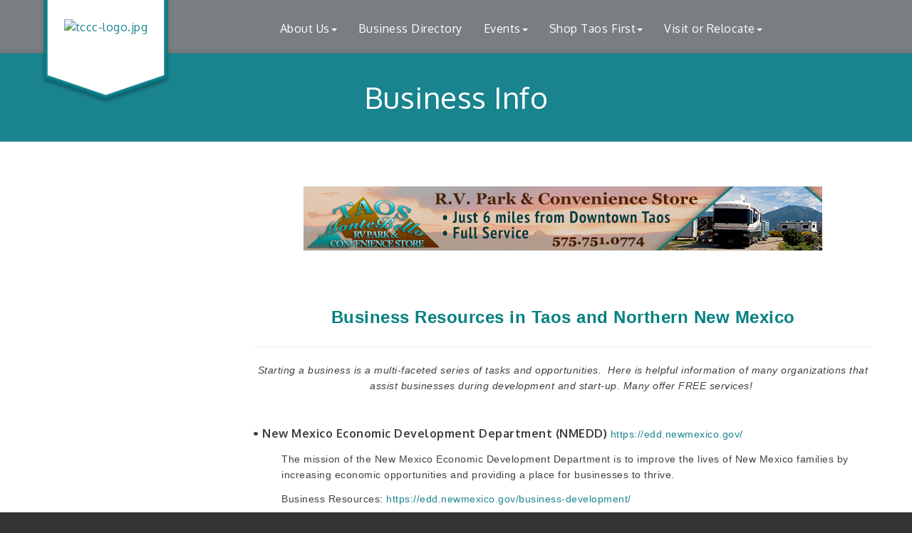

--- FILE ---
content_type: text/html; charset=utf-8
request_url: https://www.taoschamber.com/business-info
body_size: 20311
content:

<!DOCTYPE html>
<!--[if lt IE 7]> <html dir="ltr" lang="en-US" class="ie6"> <![endif]-->
<!--[if IE 7]>    <html dir="ltr" lang="en-US" class="ie7"> <![endif]-->
<!--[if IE 8]>    <html dir="ltr" lang="en-US" class="ie8"> <![endif]-->
<!--[if gt IE 8]><!--> <html dir="ltr" lang="en-US"> <!--<![endif]-->

<!-- BEGIN head -->
<head>
	<!--Meta Tags-->
	<meta http-equiv="Content-Type" content="text/html; charset=UTF-8" />
    <meta charset="utf-8">
	<!--Title-->
	<title>Business Info - Taos County Chamber of Commerce, NM</title>
    <!--Favicon-->
    <link rel="shortcut icon" href="https://chambermaster.blob.core.windows.net/userfiles/UserFiles/chambers/80/CMS/design_elements/favicon.png" type="image/x-icon" />
        
    <!-- Begin Styles -->    
    <!-- Page Header -->
    <script type="text/javascript">
        var BASE_URL = "//www.taoschamber.com/";
        var CMS = CMS || {};
        CMS.Warnings = CMS.Warnings || {};
        CMS.Defaults = CMS.Defaults || {};
    </script>
<link href="/Content/bundles/cms-public-styles?v=D8mNTZ-9UqeGhR8ddDkrI_X_p7u8taSdYzURPHS2JXg1" rel="stylesheet"/>
<script src="/Content/bundles/cms-public-header-scripts?v=yPjNtgpZ8y92tvBtDtdFF4JH0RbMuwi-tJnjLPEBD3o1"></script>
    <script type="text/javascript">
        CMS.jQuery = jQuery.noConflict(true);
    </script>
    
    
    
    
    <link href='https://fonts.googleapis.com/css?family=Oxygen:400,700,300' rel='stylesheet' type='text/css'>

    <!-- ===== Base Template Styles ===== -->
    <meta name="viewport" content="width=device-width, initial-scale=1.0" />
    <link class="cms-style" href="https://devchambermaster.blob.core.windows.net/cms/themes/horizon/css/animate.css" rel="stylesheet">
    <link class="cms-style" href="/Themes/Horizon/Resources/css/horizonstyles.css" rel="stylesheet">
    <script src="//cdnjs.cloudflare.com/ajax/libs/wow/1.0.2/wow.min.js"></script>

    <script type="text/javascript">
        new WOW().init();

        (function () {
            $('a[href*=#]:not([href=#])').click(function () {
                if (location.pathname.replace(/^\//, '') == this.pathname.replace(/^\//, '') && location.hostname == this.hostname) {
                    var target = $(this.hash);
                    target = target.length ? target : $('[name=' + this.hash.slice(1) + ']');
                    if (target.length) {
                        $('html,body').animate({
                            scrollTop: target.offset().top
                        }, 1500);
                        return false;
                    }
                }
            });
        });
    </script>

    


    <link rel="stylesheet" href="//www.taoschamber.com/css/default" type="text/css" media="all" id="theme-style" />

    <!-- Site Header -->
<!-- header data -->
<!-- Google tag (gtag.js) -->
<script async src="https://www.googletagmanager.com/gtag/js?id=G-VHDGL7XQZZ"></script>
<script>
  window.dataLayer = window.dataLayer || [];
  function gtag(){dataLayer.push(arguments);}
  gtag('js', new Date());

  gtag('config', 'G-VHDGL7XQZZ');
</script>
<meta name="google-site-verification" content="EiGdKcS9VG5qa12riPha9oq3WXAoLNR7Ehe0T7YUHHI" />
<style>
  .cms-icon-links .cms-icon-title {
    font-size: 13px;
    color: white;
}
@media (min-width: 1200px){
.nav>li>a {
    padding: 10px 15px !important;
    }
}  
h1 {margin:0}  
h2, h3, h4, h5, h6 {margin: 35px 0 15px;}  
.footer a {color: #98C8CE;}  
  
/*--sitewide sidebar menu--*/  
.cms-nav-menu-wrapper[cms-menu-id="0"] .top-menu > .cms-nav.show > ul li b.cms-nav-menu-title {display:none;}  
.cms-nav-menu-title {font-size: 18px;margin: 10px 0 15px;} 
  
/*--logo--*/  
.logo-badge-container #badge-chevron {height: 180px!important;overflow: hidden;}    
.logoPosition img {margin-top: 30%;}  
  
  
/*--layout adjustments--*/
#blog {padding: 60px 0 40px;} 
#parallax p {color: #fff; } 
#contact {display: none;}  
.footer .small p {font-size:12px;} 
 #blog .cms-widget[pageareaid="13"] .cms-image-widget, #blog .cms-widget[pageareaid="16"] .cms-image-widget, #blog .cms-widget[pageareaid="19"] .cms-image-widget {border: 3px solid #a1a1a1;overflow: hidden;max-width: 370px;}
#blog h2 {margin: 20px 0 50px;}
#blog h3 {margin: 20px 0 20px;}
#blog .post p {margin: 20px 0 40px;}
#our-team h2 {margin: 40px 0}
#our-team h3 {margin: 20px 0 20px;}
#our-team .post p {margin: 20px 0 40px;}  
#signup {padding: 80px 0;} 
#signup p {font-size: 38px; } 
  
/*--mega menu--*/
.yamm p {margin-bottom: 2px;}
.yamm a {color: #C3EBF1;display: block;padding: 3px 0;}
  
  
/*--menu--*/ 
@media (min-width: 768px) {.nav>li>a { font-size:12px;padding:15px 10px;}}
@media (min-width: 992px) {.nav>li>a { padding:15px 15px;font-size:inherit;}}
@media (min-width: 1200px) {.nav>li>a { padding:15px 30px;}}  
  
/*--mn scrollers--*/
.page-area .mn-widget-loaded[behavior="auto"] .mn-scroll-container, .page-area .mn-widget-loaded[behavior="true"] .mn-scroll-container {
    height: 160px;
}  
  
/*--to center 3 zoom images in mobile--*/
#blog .cms-widget[pageareaid="13"] .cms-image-widget, #blog .cms-widget[pageareaid="16"] .cms-image-widget, #blog .cms-widget[pageareaid="19"] .cms-image-widget {
    margin: auto;
}  
  
</style>
    <!-- End Styles -->
        <script>
            (function (i, s, o, g, r, a, m) {
                i['GoogleAnalyticsObject'] = r; i[r] = i[r] || function () {
                    (i[r].q = i[r].q || []).push(arguments)
                }, i[r].l = 1 * new Date(); a = s.createElement(o),
                m = s.getElementsByTagName(o)[0]; a.async = 1; a.src = g; m.parentNode.insertBefore(a, m)
            })(window, document, 'script', '//www.google-analytics.com/analytics.js', 'ga');

            ga('create', 'UA-80448945-35', 'auto');
            ga('send', 'pageview');
        </script>
</head>
 <!-- Begin body -->
<body class="cmsbackground">
    


<div id="page-layout" pageLayout="Left Sidebar" pageId=30104>
    



<div class="">
    <div class="main-container">
        <header class="header">
            <div class="container">
                <div class="row relative">
                    <div class="col-xs-3 logo-size logoPosition">
                        <div class="logo-badge-container">
                            <?xml version="1.0" encoding="utf-8" ?>
                            <!DOCTYPE SVG PUBLIC "-//W3C//DTD SVG 1.1//EN" "http://www.w3.org/Graphics/SVG/1.1/DTD/svg11.dtd">
                            <svg version="1.1" id="badge-chevron" xmlns="http://www.w3.org/2000/svg" xmlns:xlink="http://www.w3.org/1999/xlink" x="0px" y="0px" width="360px" height="320px" viewBox="0 0 360 320" enable-background="new 0 0 360 320" xml:space="preserve" style="height:320px;" preserveAspectRatio="xMinYMin meet">
                            <defs xmlns="http://www.w3.org/2000/svg">
                            <filter id="dropshadow" height="130%">
                            <feGaussianBlur in="SourceAlpha" stdDeviation="4" />
                            <feOffset dx="0" dy="7" result="offsetblur" />
                            <feComponentTransfer>
                            <feFuncA type="linear" slope="0.3" />
              </feComponentTransfer>
                            <feMerge>
                            <feMergeNode />
                            <feMergeNode in="SourceGraphic" />
              </feMerge>
            </filter>
           </defs>
                            <polygon filter="url(#dropshadow)" points="342.272,245.28 180.002,300.533 17.728,245.28 17.728,19.467 342.272,19.467 " />
       </svg>
                        </div>
                        
<div class="page-area  global" pageareaid="Head 0">
    <ul class="cms-widgets">

<li class="cms-widget published " contentid="131438" pageareaid="Head 0" order="0" contenttypeid="8">
        <!--  -->
    
    <div class="cms-image-widget center ">
            <a href="/" >
                    <img style="max-width:100%" alt="tccc-logo.jpg" src="https://chambermaster.blob.core.windows.net/userfiles/UserFiles/chambers/80/CMS/TCCC-logo-transparent-w681-w600.png">

            </a>
    </div>

    <span style="clear:both;display:block;"></span>
</li>


 

    </ul>
</div>

                        
                    </div>
                    <!-- Navigation -->
                    <nav class=" col-xs-9 navbar navbar-default" role="navigation">
                        <!-- Brand and toggle get grouped for better mobile display -->
                        <div class="navbar-header">
                            <button type="button" class="navbar-toggle" data-toggle="collapse" data-target="#bs-example-navbar-collapse-1"> <span class="sr-only">Toggle navigation</span> <span class="icon-bar"></span> <span class="icon-bar"></span> <span class="icon-bar"></span></button>
                        </div>
                        <!-- Collect the nav links, forms, and other content for toggling -->
                        <div class="collapse navbar-collapse" id="bs-example-navbar-collapse-1">
                            <div id="cm-cms-menu">
                                

<ul menu-id="1345" class="nav navbar-nav yamm basic-mega cms-bootstrap-menu">
            <li class="dropdown" navigation-id="63479">
            <a href="#" class="dropdown-toggle" data-toggle="dropdown" target="_self">About Us<b class="caret"></b></a>
            <ul class="dropdown-menu">
                <li>
                    <div class="yamm-content">
                            <div class="row">
        <ul class="col-sm-3 list-unstyled">
                <li>
                    <p><strong>Taos County Chamber of Commerce</strong></p>
                </li>
                    <li><a href="/about-us" target="_self">About Us</a></li>
                    <li><a href="/login/" target="_self">Member Login</a></li>
                    <li><a href="/membership-information" target="_self">Membership Benefits</a></li>
                    <li><a href="/member/newmemberapp/" target="_self">Join Today!</a></li>
                    <li><a href="https://www.taoschamber.com/communication/" target="_blank">Sign up here for our  E-newsletter </a></li>
                    <li><a href="/business-info" target="_self">Business Resources</a></li>
                    <li><a href="/contact/" target="_self">Contact Us</a></li>
        </ul>
        <ul class="col-sm-3 list-unstyled">
                <li>
                    <p><strong>What&#39;s New</strong></p>
                </li>
                    <li><a href="/news/" target="_self">News</a></li>
                    <li><a href="/jobs/" target="_self">Job Postings/Trainings</a></li>
                    <li><a href="/hotdeals/" target="_self">Online Specials</a></li>
                    <li><a href="/marketspace/" target="_self">Shop Local</a></li>
        </ul>
            </div>

                    </div>
                </li>
            </ul>
        </li>
        <li ><a href="/list/" target="_self">Business Directory</a></li>
        <li class="dropdown" navigation-id="164571">
            <a href="#" class="dropdown-toggle" data-toggle="dropdown" target="_self">Events<b class="caret"></b></a>
            <ul class="dropdown-menu">
                <li>
                    <div class="yamm-content">
                            <div class="row">
                    <div class="col-sm-3 list-unstyled">
                    <div>
                        <a href="/mix-meet-networking-events-schedule" target="_self">Mix &amp; Meet Networking Events Schedule</a>
                    </div>
                    <div>
                        <a href="/taos-plaza-live-music-schedule" target="_self">Taos Plaza Live Music Schedule</a>
                    </div>
                    <div>
                        <a href="/annual-events" target="_self">Annual Events</a>
                    </div>
                    <div>
                        <a href="/business-expo-job-fair" target="_self">Business Expo &amp; Job Fair</a>
                    </div>
                    <div>
                        <a href="http://www.taoschamber.com/events/search" target="_blank">Events Calendar</a>
                    </div>
                    <div>
                        <a href="/red-ribbon-cuttings" target="_self">Red Ribbon Cuttings</a>
                    </div>
            </div>
    </div>

                    </div>
                </li>
            </ul>
        </li>
        <li class="dropdown" navigation-id="173852">
            <a href="#" class="dropdown-toggle" data-toggle="dropdown" target="_self">Shop Taos First<b class="caret"></b></a>
            <ul class="dropdown-menu">
                <li>
                    <div class="yamm-content">
                            <div class="row">
                    <div class="col-sm-3 list-unstyled">
                    <div>
                        <a href="https://www.taoschamber.com/list/ql/shopping-specialty-retail-23" target="_blank">Our Shopping Directory</a>
                    </div>
                    <div>
                        <a href="/shop-local---shop-taos" target="_self">Shop Local - Shop Taos</a>
                    </div>
                    <div>
                        <a href="/marketspace/" target="_self">Taos Marketspace</a>
                    </div>
                    <div>
                        <a href="/hotdeals/" target="_self">Hot Deals</a>
                    </div>
            </div>
    </div>

                    </div>
                </li>
            </ul>
        </li>
        <li class="dropdown" navigation-id="63474">
            <a href="#" class="dropdown-toggle" data-toggle="dropdown" target="_self">Visit or Relocate<b class="caret"></b></a>
            <ul class="dropdown-menu">
                <li>
                    <div class="yamm-content">
                            <div class="row">
        <ul class="col-sm-3 list-unstyled">
                <li>
                    <p><strong>Visiting Taos County</strong></p>
                </li>
                    <li><a href="/list/ql/lodging-travel-15" target="_self">Lodging</a></li>
                    <li><a href="/list/ql/shopping-specialty-retail-23" target="_self">Where to Shop</a></li>
                    <li><a href="/list/ql/restaurants-food-beverages-22" target="_self">Where to Eat or Drink</a></li>
                    <li><a href="/overview" target="_self">Overview &amp; Getting Here</a></li>
                    <li><a href="/day-tours" target="_self">Day Driving Tours</a></li>
                    <li><a href="/rio-grande-del-norte-national-monument" target="_self">Rio Grande del Norte National Monument</a></li>
                    <li><a href="/taos-pueblo" target="_self">Taos Pueblo</a></li>
                    <li><a href="/visiting-taos" target="_self">Taos History</a></li>
                    <li><a href="/list/ql/sports-recreation-24" target="_self">Activities Sports &amp; Recreation</a></li>
                    <li><a href="/list/ql/arts-culture-entertainment-3" target="_self">Arts Culture &amp; Entertainment </a></li>
                    <li><a href="/map/" target="_self">Area Map</a></li>
        </ul>
        <ul class="col-sm-3 list-unstyled">
                <li>
                    <p><strong>Relocate to Taos</strong></p>
                </li>
                    <li><a href="/employment-links" target="_self">Employment Links</a></li>
                    <li><a href="/government-education" target="_self">Government &amp; Education</a></li>
                    <li><a href="/links" target="_self">Links</a></li>
                    <li><a href="/health-care" target="_self">Health Care</a></li>
                    <li><a href="/list/ql/real-estate-moving-storage-20" target="_self">Real Estate</a></li>
                    <li><a href="/list/ql/construction-equipment-contractors-7" target="_self">Home Builders &amp; Contractors </a></li>
        </ul>
            </div>

                    </div>
                </li>
            </ul>
        </li>

</ul>



                            </div>
                        </div>
                        <!-- /.navbar-collapse -->
                    </nav>
                    <!-- /Navigation -->
                </div>
                <!-- end row -->
            </div>
            <!-- !END CONTAINER -->
        </header>
        <!-- Main Content -->
        

<!-- mainImage -->
<div>
    <div class="container">
        <div class="row">
            <div class="col-lg-7 col-lg-offset-5 col-md-8 col-md-offset-4 col-sm-10 col-sm-offset-1 col-xs-12">
                <div class="cont-wrapper"> </div>
                <!-- end cont wrapper -->
            </div>
            <!-- end 8 -->
        </div>
    </div>
    <!-- end container -->
</div>
<!-- end row -->
<!-- Page Title -->
<div id="page-title-inside">
    <div class="container">
        <div class="row">
            <div class="col-lg-8 col-lg-offset-2"><h1>
<div class="page-area  local" pageareaid="1">
    <ul class="cms-widgets">

<li class="cms-widget published " contentid="142841" pageareaid="1" order="0" contenttypeid="6">
        <!-- 
    <span>Generic</span>
 -->
    

    <div class="cms-design-panel" id="content-142841">
<h1>Business Info</h1>    </div>

    <span style="clear:both;display:block;"></span>
</li>


 

    </ul>
</div>
</h1></div>
        </div>
        <!-- end row -->
    </div>
    <!-- end container -->
</div>
<!-- end Page Title -->

<div id="insideMain">
    <div class="container inside-main-padding">
        <div class="row">
            <div class="col-xs-12">
                <div>
<div class="page-area  global" pageareaid="Layout Top 0">
    <ul class="cms-widgets">

<li class="cms-widget published " contentid="639417" pageareaid="Layout Top 0" order="0" contenttypeid="6">
        <!-- 
    <span>Generic</span>
 -->
    

    <div class="cms-design-panel" id="content-639417">
<p>&nbsp; &nbsp; &nbsp; &nbsp; &nbsp; &nbsp; &nbsp; &nbsp; &nbsp; &nbsp; &nbsp; &nbsp; &nbsp; &nbsp; &nbsp; &nbsp; &nbsp; &nbsp; &nbsp; &nbsp; &nbsp; &nbsp; &nbsp; &nbsp; &nbsp; &nbsp; &nbsp; &nbsp; &nbsp; &nbsp; &nbsp; &nbsp; &nbsp;&nbsp;<img alt="" src="https://chambermaster.blob.core.windows.net/userfiles/UserFiles/chambers/80/CMS/Katie/2022_Shop_Local/istockphoto-1253234934-612x612.jpg" style="width: 300px; height: 208px;" /></p>
    </div>

    <span style="clear:both;display:block;"></span>
</li>


 

    </ul>
</div>
</div>
                <div>
<div class="page-area  local" pageareaid="2">
    <ul class="cms-widgets">
    </ul>
</div>
</div>

            </div>
        </div>
        <div class="row">
            <div class="col-sm-6 wow  animated fadeInLeft" data-wow-delay=".5s">
<div class="page-area  local" pageareaid="Animated L">
    <ul class="cms-widgets">
    </ul>
</div>
</div>
            <div class="col-sm-6  wow  animated fadeInRight" data-wow-delay=".5s">
<div class="page-area  local" pageareaid="Animated R">
    <ul class="cms-widgets">
    </ul>
</div>
</div>
        </div>
        <div class="row">
            <div class="col-sm-6">
<div class="page-area  local" pageareaid="3">
    <ul class="cms-widgets">
    </ul>
</div>
</div>
            <div class="col-sm-6">
<div class="page-area  local" pageareaid="4">
    <ul class="cms-widgets">
    </ul>
</div>
</div>
        </div>
        <div class="row">
            <div class="col-sm-6">
<div class="page-area  local" pageareaid="5">
    <ul class="cms-widgets">
    </ul>
</div>
</div>
            <div class="col-sm-6">
<div class="page-area  local" pageareaid="6">
    <ul class="cms-widgets">
    </ul>
</div>
</div>
        </div>
        <div class="row">
            <div class="col-xs-12">
<div class="page-area  local" pageareaid="7">
    <ul class="cms-widgets">
    </ul>
</div>
</div>
        </div>
        <div class="row">
            <div class="col-md-9 col-md-push-3">
			<div class="row">
			       <div class="col-xs-12">
<div class="page-area  local" pageareaid="Main">
    <ul class="cms-widgets">

<li class="cms-widget published " contentid="178902" pageareaid="Main" order="0" contenttypeid="3">
        <!--  -->
    
    <div class="cms-content" id="content-178902">
        <div class="cm-widget-ad">
            <div id="content-178902-ads" class="mn-ads"></div>
        </div>
        <script type="text/javascript">
            var params = {"alignment":"","context":104,"max":30,"rotate":true,"duration":6500,"WidgetType":5};
            var _mnisq=_mnisq||[];
            (function($){
                $(Object.keys(params)).each(function() {
                    _mnisq.push(["content-178902."+this, params[this]]);
                });
                _mnisq.push(["content-178902.create", "content-178902-ads"]);
            })(CMS.jQuery);            
        </script>
    </div>




 


    <span style="clear:both;display:block;"></span>
</li>


 


<li class="cms-widget published " contentid="177506" pageareaid="Main" order="1" contenttypeid="6">
        <!-- 
    <span>Generic</span>
 -->
    

    <div class="cms-design-panel" id="content-177506">
<h1 style="text-align: center;">&nbsp;</h1>

<h1 style="text-align: center;"><span style="color: rgb(0, 128, 128);"><span style="font-family: &quot;trebuchet ms&quot;, helvetica, sans-serif;"><span style="font-size: 24px;"><strong>Business Resources in Taos and Northern New Mexico</strong></span></span></span><span style="color: rgb(0, 128, 128);"><span style="font-family: &quot;trebuchet ms&quot;, helvetica, sans-serif;"><span style="font-size: 24px;"></span></span></span></h1>

<hr />
<p style="text-align: center;"><em><span style="font-size: 14px;"><span style="font-family: arial, helvetica, sans-serif;">Starting a business is a multi-faceted series of tasks and opportunities.&nbsp; Here is helpful information of many organizations that assist businesses during development and start-up.&nbsp;Many offer FREE services!&nbsp;</span></span></em></p>

<p style="text-align: center;">&nbsp;</p>

<p><strong>&bull; New Mexico Economic Development Department (NMEDD)&nbsp;</strong><span style="font-family:arial,helvetica,sans-serif;"><span style="font-size:14px;"><a href="https://edd.newmexico.gov/">https://edd.newmexico.gov/</a></span></span><span style="text-align: center; color: rgb(0, 128, 128); font-family: arial, helvetica, sans-serif; font-size: 14px;"></span></p>

<p style="margin-left: 40px;"><span style="text-align: center; font-family: arial, helvetica, sans-serif; font-size: 14px;">The mission of the New Mexico Economic Development Department is to improve the lives of New Mexico families by increasing economic opportunities and providing a place for businesses to thrive.</span></p>

<p style="margin-left: 40px;"><span style="font-size:14px;"><span style="font-family:arial,helvetica,sans-serif;">Business Resources:&nbsp;<a href="https://edd.newmexico.gov/business-development/">https://edd.newmexico.gov/business-development/</a></span></span></p>

<p style="margin-left: 40px;"><span style="font-size:14px;"><span style="font-family:arial,helvetica,sans-serif;">Start Your Business:&nbsp;<a href="https://edd.newmexico.gov/business-development/start/">https://edd.newmexico.gov/business-development/start/</a></span></span></p>

<p style="margin-left: 40px;"><span style="font-size:14px;"><span style="font-family:arial,helvetica,sans-serif;">Grow Your Business:&nbsp;<a href="https://edd.newmexico.gov/business-development/grow/">https://edd.newmexico.gov/business-development/grow/</a></span></span></p>

<p style="margin-left: 40px;"><span style="font-size:14px;"><span style="font-family:arial,helvetica,sans-serif;">Community Business &amp; Rural Development / Regional Representatives:&nbsp;<a href="https://edd.newmexico.gov/community-development/">https://edd.newmexico.gov/community-development/</a></span></span></p>

<p style="margin-left: 40px;"><span style="font-size:14px;"><span style="font-family:arial,helvetica,sans-serif;">Job Training Incentive Program (JTIP):&nbsp;<a href="https://edd.newmexico.gov/business-development/edd-programs-for-business/job-training-incentive-program/">https://edd.newmexico.gov/business-development/edd-programs-for-business/job-training-incentive-program/</a></span></span></p>

<p style="margin-left: 40px;"><span style="font-family:arial,helvetica,sans-serif;"><span style="font-size:14px;">The New Mexico State Legislature created JTIP, formerly known as the Industrial Development Training Program, or &ldquo;in-plant training,&rdquo; in 1972.&nbsp;New Mexico has one of the most generous training incentive programs in the country. The Job Training Incentive Program (JTIP) funds classroom and on-the-job training for newly-created jobs in expanding or relocating businesses for up to 6 months.&nbsp;<span style="box-sizing: border-box; font-weight: bolder;">The program reimburses 50-90% of employee wages.</span>&nbsp;Custom training at a New Mexico public educational institution may also be reimbursed.</span></span></p>

<hr />
<p><span style="font-size:16px;"><span style="font-family:arial,helvetica,sans-serif;"><strong><em>&bull; </em>Taos County Economic Development Corporation</strong></span></span><span style="font-size:14px;"><span style="font-family:arial,helvetica,sans-serif;"><strong>&nbsp;</strong><a href="https://www.taoscounty.org/474/Economic-Development">https://www.taoscounty.org/474/Economic-Development</a></span></span></p>

<p style="margin-left: 40px;"><span style="font-size:14px;"><span style="font-family:arial,helvetica,sans-serif;">Our goal is to support responsible business and community economic development throughout Taos County. Whether it&rsquo;s supporting our local small business community, developing entrepreneurs, working with businesses who want to relocate, or assisting nonprofit organizations that support economic vitality in the County and region, we strive to create the conditions for equitable community economic development.&nbsp;</span></span></p>

<p style="margin-left: 40px;"><span style="font-size:14px;"><span style="font-family:arial,helvetica,sans-serif;">Doing Business in Taos County:&nbsp;<a href="https://www.taoscounty.org/475/Doing-Business-in-Taos-County">https://www.taoscounty.org/475/Doing-Business-in-Taos-County</a></span></span></p>

<p style="margin-left: 40px;"><span style="font-size:14px;"><span style="font-family:arial,helvetica,sans-serif;">Current Projects &amp; Initiatives:&nbsp;<a href="https://www.taoscounty.org/476/Current-Projects">https://www.taoscounty.org/476/Current-Projects</a></span></span></p>

<p style="margin-left: 40px;"><span style="font-size:14px;"><span style="font-family:arial,helvetica,sans-serif;">The Taos County Lodger&#39;s Tax Grant Program:&nbsp;<a href="https://www.taoscounty.org/478/Lodgers-Tax-Grant-Program">https://www.taoscounty.org/478/Lodgers-Tax-Grant-Program</a></span></span></p>

<p style="margin-left: 40px;"><span style="font-size:14px;"><span style="font-family:arial,helvetica,sans-serif;">Contact: Jessica Stern, Economic Development Director&nbsp;<a href="mailto:jessica.stern@taoscountynm.gov">jessica.stern@taoscountynm.gov</a></span></span></p>

<hr />
<p><span style="font-size:14px;"><span style="font-family:arial,helvetica,sans-serif;"></span></span></p>
    </div>

    <span style="clear:both;display:block;"></span>
</li>


 


<li class="cms-widget published " contentid="177493" pageareaid="Main" order="2" contenttypeid="6">
        <!-- 
    <span>Generic</span>
 -->
    

    <div class="cms-design-panel" id="content-177493">
<p><span style="font-family:arial,helvetica,sans-serif;"><span style="font-size:16px;"><strong>&bull; Taos County&nbsp;</strong></span><span style="font-size:14px;"><a href="https://www.taoscounty.org/">https://www.taoscounty.org/</a></span><span style="font-size:16px;"></span></span></p>

<p style="margin-left: 40px;"><span style="font-size:14px;"><span style="font-family:arial,helvetica,sans-serif;">The Taos County&nbsp;website, you will find agendas for of scheduled meetings, minutes of all our meetings, job openings, hours of operation, forms and applications, access to our growth management plan, land use plan, information about all departments and their employees. This has been a collaborative effort with all employees to bring this information to the public and to better serve the community.</span></span></p>

<p style="margin-left: 40px;"><span style="font-family:arial,helvetica,sans-serif;"><span style="font-size:14px;"><span style="background-color: rgb(255, 255, 255);">Business Licenses:&nbsp;<a href="https://www.taoscounty.org/430/Business-Licenses">https://www.taoscounty.org/430/Business-Licenses</a></span></span></span><span style="font-family:arial,helvetica,sans-serif;"><span style="font-size:14px;"></span></span></p>

<p style="margin-left: 40px;"><span style="font-family:arial,helvetica,sans-serif;"><span style="font-size:14px;">Planning Department:&nbsp;<a href="https://www.taoscounty.org/189/Planning">https://www.taoscounty.org/189/Planning</a></span></span></p>

<p style="margin-left: 40px;"><span style="font-size: 14px; font-family: arial, helvetica, sans-serif;">Doing Business in Taos County:&nbsp;<a href="https://taoscounty.org/475/Doing-Business-in-Taos-County">https://taoscounty.org/475/Doing-Business-in-Taos-County</a></span></p>

<hr />
<p><span style="font-family:arial,helvetica,sans-serif;"><span style="font-size:16px;"><strong>&bull; Town of Taos&nbsp;</strong></span><span style="font-size:14px;"><a href="https://taosnm.gov/">https://taosnm.gov/</a></span></span></p>

<p style="margin-left: 40px;"><span style="font-size:14px;"><span style="font-family:arial,helvetica,sans-serif;">Business Registration / Application Packet:&nbsp;<a href="https://www.taosnm.gov/DocumentCenter/View/2582/Business-Registration-Application-">https://www.taosnm.gov/DocumentCenter/View/2582/Business-Registration-Application-</a>&nbsp;</span></span><span style="font-size:14px;"><span style="font-family:arial,helvetica,sans-serif;"><em>This application includes check lists for business owners!</em></span></span></p>

<p style="margin-left: 40px;"><span style="font-size:14px;"><span style="font-family:arial,helvetica,sans-serif;">Planning, Community &amp; Economic Development:&nbsp;<a href="https://taosnm.gov/203/Planning-Community-Economic-Development">https://taosnm.gov/203/Planning-Community-Economic-Development</a></span></span></p>

<p style="margin-left: 40px;"><span style="font-size:14px;"><span style="font-family:arial,helvetica,sans-serif;">License, Permit &amp; Development Review Applications:&nbsp;<a href="https://www.taosnm.gov/204/License-Permit-Development-Review-Applic">https://www.taosnm.gov/204/License-Permit-Development-Review-Applic</a></span></span>&nbsp;</p>

<hr />
<p><span style="font-size:16px;"></span></p>

<p><span style="font-size:16px;"><strong>&bull; New Mexico Workforce Connection&nbsp;</strong></span><span style="font-size:14px;"><a href="https://www.jobs.state.nm.us/vosnet/default.aspx">https://www.jobs.state.nm.us/vosnet/default.aspx</a></span><span style="font-size:16px;"></span></p>

<p><span style="font-family:arial,helvetica,sans-serif;"><span style="font-size:14px;"><strong><em>We Educate, Empower, Employ, and Enforce.&nbsp;</em></strong></span></span></p>

<p style="margin-left: 40px;"><span style="font-size:14px;"><span style="font-family:arial,helvetica,sans-serif;">The New Mexico Department of Workforce Solutions strives to be a leader in improving employment and poverty rates through workforce development, enhanced services for employers, and ensuring fair labor practices and workforce protections for New Mexicans.&nbsp;</span></span></p>

<p style="margin-left: 40px;"><span style="font-size:14px;"><span style="font-family:arial,helvetica,sans-serif;">Locations:&nbsp;<a href="https://www.dws.state.nm.us/Office-Locations">https://www.dws.state.nm.us/Office-Locations</a></span></span></p>

<p style="margin-left: 40px;"><span style="font-size:14px;"><span style="font-family:arial,helvetica,sans-serif;">Starting a New Business:&nbsp;<a href="https://www.dws.state.nm.us/en-us/Businesses/Business-Outreach/Starting-a-New-Business">https://www.dws.state.nm.us/en-us/Businesses/Business-Outreach/Starting-a-New-Business</a></span></span></p>

<hr />
<p><span style="font-size:14px;"><span style="font-family:arial,helvetica,sans-serif;"></span></span><span style="font-size:16px;"><strong>&bull; Northern Area Local Workforce Development Board (NALWDB):</strong></span>&nbsp;<a href="https://northernboard.org/">https://northernboard.org/</a></p>

<p style="margin-left: 40px;"><span style="font-size:14px;"><span style="font-family:arial,helvetica,sans-serif;">The NALWDB was incorporated in 2001 as a nonprofit 501(c)(3) to operate as the Administrative Entity (AE) for workforce funds in the ten (10) northern New Mexico counties:&nbsp;<em>Cibola, Colfax, Los Alamos, McKinley, Mora, Rio Arriba, San Juan, San Miguel, Santa Fe, and Taos. The Northern Area serves approximately 27.6 percent of New Mexico&#39;s total population.&nbsp;</em></span></span><span style="font-size:14px;"><span style="font-family:arial,helvetica,sans-serif;"></span></span></p>

<hr />
<p><strong><span style="font-size:16px;"><span style="font-family:arial,helvetica,sans-serif;"></span></span><span style="font-size:16px;"><span style="font-family:arial,helvetica,sans-serif;">&bull;&nbsp;</span></span><span style="font-size:16px;"><span style="font-family:arial,helvetica,sans-serif;">Small Business Development Center at UNM-Taos</span></span></strong><span style="font-size:16px;"><span style="font-family:arial,helvetica,sans-serif;">&nbsp;</span></span><span style="font-size:14px;"><span style="font-family:arial,helvetica,sans-serif;"><a href="https://www.nmsbdc.org/locations/taos/">https://www.nmsbdc.org/locations/taos/</a></span></span><strong><span style="font-size:16px;"><span style="font-family:arial,helvetica,sans-serif;"></span></span></strong></p>

<p style="margin-left: 40px;"><span style="font-size:14px;"><span style="font-family:arial,helvetica,sans-serif;">The UNM/Taos SBDC provides entrepreneurs with professional business consulting at no cost, management training, and vital information they need to grow and succeed in a complex and competitive and global environment.&nbsp; It is a full-service office located in downtown Taos, serving emerging and existing businesses in Taos County. Consulting services and training are also provided.</span></span><span style="font-size:14px;"><span style="font-family:arial,helvetica,sans-serif;"></span></span></p>

<hr />
<p><span style="font-size:16px;"><span style="font-family:arial,helvetica,sans-serif;"><strong>&bull; </strong></span></span><span style="font-family:arial,helvetica,sans-serif;"><span style="font-size:16px;"><strong>Taos County Chamber of Commerce</strong></span><span style="font-size:14px;"><strong>&nbsp;</strong><a href="https://www.taoschamber.com/">https://www.taoschamber.com/</a></span></span></p>

<p style="margin-left: 40px;"><span style="font-family:arial,helvetica,sans-serif;"><span style="font-size:14px;">The Taos County Chamber of Commerce exists to cultivate and sustain a healthy business environment in Taos County. &nbsp;We provide Business Promotion and Referrals, Networking Opportunities, Member News via e-Newsletters, news flashes via e-Blasts, Seminars, representation for the business community throughout the region and state, Taos County advocacy and Responsible Economic Development initiatives. &nbsp;We promote our community businesses with our Keep Taos Local--put your money where your heart is! campaign and with events such as Taos Plaza Live.</span></span></p>

<hr />
<p><span style="font-family:arial,helvetica,sans-serif;"><span style="font-size:16px;"><strong><span style="text-align: center;"></span><span style="text-align: center;">&bull;&nbsp;</span></strong></span></span><span style="font-size:16px;"><strong><span style="text-align: center;">Taos MainStreet</span></strong></span><span style="font-size:14px;"><strong><span style="font-family: Arsenal, Arial, Helvetica, sans-serif; text-align: center;">&nbsp;</span></strong><span style="text-align: center;"><a href="https://www.taosmainstreet.org/">https://www.taosmainstreet.org/</a></span></span></p>

<p style="margin-left: 40px;"><span style="font-size:14px;">Downtown Taos MainStreet is a 501(c)(3) nonprofit that serves as the action-based implementation organization coordinating with the Town of Taos, Taos County, businesses, property owners, and community partners to achieve a shared vision of our Historic Downtown District. We are committed to revitalizing the economy of Downtown Taos while preserving its culture. Taos MainStreet became an accredited MainStreet program in August 2019.&nbsp;</span></p>

<p style="margin-left: 40px;"><span style="font-size:14px;">Business Resources:&nbsp;<a href="https://www.taosmainstreet.org/business-resources">https://www.taosmainstreet.org/business-resources</a></span></p>

<hr />
<p><span style="font-size:16px;"><span style="font-family:arial,helvetica,sans-serif;"><strong>&bull; Small Business Administration&nbsp;</strong></span></span><a href="https://www.sba.gov/">https://www.sba.gov/</a></p>

<p style="margin-left: 40px;"><span style="font-size:14px;"><span style="font-family:arial,helvetica,sans-serif;"><span style="color: rgb(27, 27, 27); background-color: rgb(255, 255, 255);">Created in 1953, the U.S. Small Business Administration (SBA) continues to help small business owners and entrepreneurs pursue the American dream. SBA is the only cabinet-level federal agency fully dedicated to small business and provides counseling, capital, and contracting expertise as the nation&rsquo;s only go-to resource and voice for small businesses.</span></span></span></p>

<p style="margin-left: 40px;"><span style="font-family:arial,helvetica,sans-serif;"><span style="font-size:14px;">NM District Office:<strong>&nbsp;</strong><a href="https://www.sba.gov/district/new-mexico">https://www.sba.gov/district/new-mexico</a></span></span></p>

<p><span style="font-family:arial,helvetica,sans-serif;"><span style="font-size:14px;"><strong><em>How we help small businesses:</em></strong></span></span></p>

<p style="margin-left: 40px;"><span style="font-family:arial,helvetica,sans-serif;"><span style="font-size:14px;">Write Your Business Plan:&nbsp;<a href="https://www.sba.gov/business-guide/plan-your-business/write-your-business-plan">https://www.sba.gov/business-guide/plan-your-business/write-your-business-plan</a></span></span></p>

<p style="margin-left: 40px;"><span style="font-family:arial,helvetica,sans-serif;"><span style="font-size:14px;">10 Steps to Start Your Business:&nbsp;<a href="https://www.sba.gov/business-guide/10-steps-start-your-business">https://www.sba.gov/business-guide/10-steps-start-your-business</a></span></span></p>

<p style="margin-left: 40px;"><span style="font-family:arial,helvetica,sans-serif;"><span style="font-size:14px;">Market Research &amp; Competitive Analysis:&nbsp;<a href="https://www.sba.gov/business-guide/plan-your-business/market-research-competitive-analysis">https://www.sba.gov/business-guide/plan-your-business/market-research-competitive-analysis</a></span></span></p>

<p style="margin-left: 40px;"><span style="font-family:arial,helvetica,sans-serif;"><span style="font-size:14px;">Counseling and Help:&nbsp;<a href="https://www.sba.gov/federal-contracting/counseling-help">https://www.sba.gov/federal-contracting/counseling-help</a></span></span></p>

<p style="margin-left: 40px;"><span style="font-family:arial,helvetica,sans-serif;"><span style="font-size:14px;">Loans:&nbsp;<a href="https://www.sba.gov/funding-programs/loans">https://www.sba.gov/funding-programs/loans</a></span></span></p>

<p style="margin-left: 40px;"><span style="font-family:arial,helvetica,sans-serif;"><span style="font-size:14px;">Find an SBA lender near you to help fund your business.</span></span></p>

<p style="margin-left: 40px;"><span style="font-family:arial,helvetica,sans-serif;"><span style="font-size:14px;">Lender Match:&nbsp;<a href="https://www.sba.gov/funding-programs/loans/lender-match-connects-you-lenders">https://www.sba.gov/funding-programs/loans/lender-match-connects-you-lenders</a></span></span></p>

<p style="margin-left: 40px;"><span style="font-family:arial,helvetica,sans-serif;"><span style="font-size:14px;">Disaster Assistance:&nbsp;<a href="https://www.sba.gov/funding-programs/disaster-assistance">https://www.sba.gov/funding-programs/disaster-assistance</a></span></span></p>

<p style="margin-left: 40px;"><span style="font-family:arial,helvetica,sans-serif;"><span style="font-size:14px;">Federal Contracting:&nbsp;<a href="https://www.sba.gov/federal-contracting">https://www.sba.gov/federal-contracting</a></span></span></p>

<p style="margin-left: 40px;"><span style="font-family:arial,helvetica,sans-serif;"><span style="font-size:14px;"><u><a href="https://certify.sba.gov/"><span style="color:#0000FF;"></span></a></u></span></span></p>

<p style="margin-left: 40px;"><span style="font-family:arial,helvetica,sans-serif;"><span style="font-size:14px;">How To Win Contracts:&nbsp;<a href="https://www.sba.gov/federal-contracting/contracting-guide/how-win-contracts">https://www.sba.gov/federal-contracting/contracting-guide/how-win-contracts</a></span></span></p>

<p style="margin-left: 40px;"><span style="font-family:arial,helvetica,sans-serif;"><span style="font-size:14px;">MySBA Certifications:&nbsp;<a href="https://certifications.sba.gov/">https://certifications.sba.gov/</a></span></span></p>

<hr />
<p><span style="font-family:arial,helvetica,sans-serif;"><span style="font-size:14px;"></span></span><span style="font-size:16px;"><span style="font-family:arial,helvetica,sans-serif;"><strong>&bull; UNM-Taos HI</strong></span><strong><span style="font-family:arial,helvetica,sans-serif;">VE</span></strong></span><span style="font-size:20px;"><strong>&nbsp;</strong></span><span style="font-family:arial,helvetica,sans-serif;"><span style="font-size:14px;"><a href="https://www.taoshive.com/">https://www.taoshive.com/</a></span></span><span style="font-size:20px;"></span></p>

<p style="margin-left: 40px;"><span style="font-family:arial,helvetica,sans-serif;"><span style="font-size:14px;">UNM-Taos HIVE, the Hub of Internet- Based Vocation and Education is a public private partnership between UNM-Taos, Kit Carson Electric Cooperative and the Taos Community Foundation. The HIVE officially opened its doors in June of 2021, founded on three core principles: Education, Entrepreneurship and Engagement.</span></span></p>

<p style="margin-left: 40px;"><span style="font-family:arial,helvetica,sans-serif;"><span style="font-size:14px;">In January of 2020, UNM-Taos HIVE was accepted into the Center on Rural Innovation, a cohort of 38 rural communities working together on the five direct drivers of economic diversification: Tech Workforce Development and Support, Scalable Tech Entrepreneurship Support and Incubation, Access to Tech Jobs, Access to Capital and Inclusive Tech Culture building.</span></span><span style="font-family:arial,helvetica,sans-serif;"><span style="font-size:14px;"></span></span></p>

<hr />
<p><span style="font-family: &quot;PT Sans&quot;, Arial, Helvetica, sans-serif; font-size: 16px; font-weight: 700; text-align: center;">&bull; Taos County Economic Development Corporation&nbsp;</span></p>

<p style="margin-left: 40px;">Email:&nbsp;<a href="mailto:communications@tcedc.org">communications@tcedc.org</a></p>

<p style="margin-left: 40px;"><span style="font-family:arial,helvetica,sans-serif;"><span style="font-size:14px;"><span style="text-align: center;">Taos County Economic Development Corporation was founded in 1987, the challenges facing our community were those of a historic, semi-isolated, rural area transitioning from a centuries-old, self-sufficient agrarian base to a commercially focused economy. TCEDC has operated over twenty-nine years utilizing a family model in its community development efforts to address these challenges.</span></span></span><span style="font-family:arial,helvetica,sans-serif;"><span style="font-size:14px;"><span style="text-align: center;"></span></span></span></p>

<hr />
<p><span style="font-family:arial,helvetica,sans-serif;"><span style="font-size:16px;"><strong>&bull; SCORE&nbsp;</strong></span></span><span style="font-size:14px;"><a href="https://www.score.org/">https://www.score.org/</a></span></p>

<p style="margin-left: 40px;"><span style="font-family:arial,helvetica,sans-serif;"><span style="font-size:14px;"><em>Small Business Success Starts Here</em></span></span></p>

<p style="margin-left: 40px;"><span style="font-family:arial,helvetica,sans-serif;"><span style="font-size:14px;">Score proudly celebrates 60 years of helping America&#39;s small businesses launch, grow and thrive. Since 1964, more than 17 million entrepreneurs have received support from SCORE, a resource partner of the U.S. Small Business Administration (SBA).&nbsp;</span></span></p>

<p style="margin-left: 40px;"><span style="font-family:arial,helvetica,sans-serif;"><span style="font-size:14px;">Today, SCORE has a nationwide network of more than 10,000 volunteers serving all 50 U.S. states and territories, guiding entrepreneurs on their path to success.</span></span></p>

<p style="margin-left: 40px;"><span style="font-family:arial,helvetica,sans-serif;"><span style="font-size:14px;">Get Business Advice. Chat Live with a Mentor. You can use their online chat to connect 1:1 with a mentor. Available Monday-Thursday, 9 AM to 5 PM ET.&nbsp;<a href="https://direct.lc.chat/12212181/">https://direct.lc.chat/12212181/</a></span></span></p>

<hr />
<p><strong><span style="font-size:16px;"></span><span style="font-size:16px;">&bull;&nbsp;</span><span style="font-family:arial,helvetica,sans-serif;"><span style="font-size:16px;">WESST</span><span style="font-size:14px;">&nbsp;</span></span></strong><span style="font-family:arial,helvetica,sans-serif;"><span style="font-size:14px;"><a href="https://www.wesst.org/">https://www.wesst.org/</a></span></span></p>

<p style="margin-left: 40px;"><span style="font-family:arial,helvetica,sans-serif;"><span style="font-size:14px;">WESST is a home to entrepreneurs providing a support system of consulting, training, incubation, and lending to help all New Mexicans start, strengthen, and grow their small businesses through sustainable business models, financial empowerment, and job creation.&nbsp;</span></span></p>

<p style="margin-left: 40px;"><span style="font-family:arial,helvetica,sans-serif;"><span style="font-size:14px;">Start a Business:&nbsp;<a href="https://www.wesst.org/start-a-business/">https://www.wesst.org/start-a-business/</a></span></span></p>

<p style="margin-left: 40px;"><span style="font-family:arial,helvetica,sans-serif;"><span style="font-size:14px;">Grow Your Business:&nbsp;<a href="https://www.wesst.org/grow-your-business/">https://www.wesst.org/grow-your-business/</a></span></span></p>

<hr />
<p><span style="font-size:16px;"><strong>&bull; New Mexico Community Capital&nbsp;</strong></span><span style="font-size:14px;"><a href="https://www.nmccap.org/">https://www.nmccap.org/</a>&nbsp;<i>(Assistance for Native-Owned Businesses)</i></span></p>

<p style="margin-left: 40px;"><span style="font-size:14px;"><span style="font-family:arial,helvetica,sans-serif;"><span style="background-color: rgb(255, 255, 255);">Founded in 2004, New Mexico Community Capital is a 501(c)(3) non-profit organization with a mission to change the status quo in Native-owned business through tailored mentorship, financial literacy and digital skills programs, and specialized technical assistance and services for tribes and tribal enterprises. We seek to build and support a more equitable future, by providing economic and sustainability tools for success to Indigenous people in New Mexico, and throughout the U.S.&nbsp;</span></span></span><span style="font-size:14px;"><span style="font-family:arial,helvetica,sans-serif;"><span style="background-color: rgb(255, 255, 255);"></span></span></span></p>

<hr />
<p><span style="font-size:16px;"><span style="font-family:arial,helvetica,sans-serif;"><strong>&bull;</strong></span></span><span style="font-size:14px;"><strong> </strong></span><span style="font-size:16px;"><strong>ACCION</strong></span><span style="font-size:14px;"><strong>&nbsp;</strong><a href="http://www.accion.org">http://www.accion.org</a></span></p>

<p style="margin-left: 40px;"><span style="font-size:14px;">ACCION finds and helps build innovative companies with the potential to reach large numbers of underserved people and accelerate their growth by investing capital and providing strategic governance and advice.&nbsp;</span></p>

<hr />
<p><span style="font-size:16px;"><span style="font-family:arial,helvetica,sans-serif;"><strong>&bull; </strong></span></span><span style="font-size:16px;"><strong>Finance New Mexico</strong></span><span style="font-size:14px;"><strong>&nbsp;</strong><a href="https://financenewmexico.org/">https://financenewmexico.org/</a></span></p>

<p style="margin-left: 40px;"><span style="font-size:14px;">Finance New Mexico is a public service project to connect you to resources and knowledge that can help your business grow.&nbsp;</span></p>

<p style="margin-left: 40px;"><span style="font-size:14px;">Sponsored by public and private entities - all of which share the goal of increasing economic activity and development in the U.S. State of New Mexico - Finance New Mexico provides you with business-building tools and connections.&nbsp;</span></p>

<p style="margin-left: 40px;"><span style="font-size:14px;">Not sure which resource is right for you? Use this handy guide for business loan guidance and to find the help you need&nbsp;<a href="https://financenewmexico.org/personalized-guidance/">https://financenewmexico.org/personalized-guidance/</a></span></p>

<hr />
<p><span style="font-size:16px;"><span style="font-family:arial,helvetica,sans-serif;"><strong>&bull; </strong></span></span><span style="font-size:16px;"><strong>Regional Development Corporation (RDC)</strong></span><span style="font-size:14px;"><strong>&nbsp;</strong><a href="https://rdcnm.org/">https://rdcnm.org/</a></span></p>

<p style="margin-left: 40px;"><span style="font-size:14px;">The RDC is a private non-profit 501(c)3 organization dedicated to improving economic development in Northern New Mexico. The RDC provides private investment opportunities and technical assistance to facilitate job grown and diversity the economies of communities in the following seven counties: Los Alamos, More, Rio Arriba, Sandoval, San Miguel, Santa Fe, Taos, and the municipalities and Native American Pueblos therein.&nbsp;</span></p>

<p style="margin-left: 40px;"><span style="font-size:14px;">The RDC supports economic development in Northern New Mexico through two main program areas. The <a href="https://www.rdcnm.org/business-retention-expansion">Business Retention &amp; Expansion Program</a> provides small businesses, regional startups, and tribal communities funding opportunities and one-on-one technical assistance to help build and sustain a vibrant local economy. <a href="#">The Workforce Training &amp; Education Program</a> is a partnership between the RDC and six Northern New Mexico higher education institutions to identify training needs and develop a well-educated workforce in the region.</span></p>

<hr />
<p><span style="font-size:16px;"><strong><span style="font-family:arial,helvetica,sans-serif;"></span><span style="font-family:arial,helvetica,sans-serif;">&bull;&nbsp;</span></strong></span><span style="font-size:16px;"><strong>Los Alamos Community Foundation</strong></span><span style="font-size:14px;"><strong>&nbsp;</strong><a href="https://lanlfoundation.org/grantee/los-alamos-community-foundation/">https://lanlfoundation.org/grantee/los-alamos-community-foundation/</a></span></p>

<p style="margin-left: 40px;"><span style="font-size:14px;">Deeply rooted in Northern New Mexico, the LANL Foundation was founded in 1997 to develop and support learning opportunities for our area&#39;s children, youth and families. We form meaningful and productive collaborations with individuals, organizations and institutions to address educational challenges affecting our communities.&nbsp;</span></p>

<p style="margin-left: 40px;"><span style="font-size:14px;">The LANL Foundation is committed to promoting racial and social equity in all our programs and grantmaking. Through a wide range of programming aimed at reaching the diverse communities within Northern New Mexico, we work toward our vision that all New Mexicans have the skills and confidence they need to become self-sufficient, lifelong learners.</span></p>

<hr />
<p><strong><span style="font-size:16px;"><span style="font-family:arial,helvetica,sans-serif;"></span></span><span style="font-size:16px;"><span style="font-family:arial,helvetica,sans-serif;">&bull;&nbsp;</span></span><span style="font-size:16px;">University of New Mexico-Taos</span></strong><span style="font-size:14px;">&nbsp;<a href="https://taos.unm.edu/">https://taos.unm.edu/</a></span></p>

<p style="margin-left: 40px;"><span style="font-size:14px;">UNM-Taos is one of the newest and smallest of the UNM branches, yet in 2011 was ranked as one of the top 25 community colleges in the nation for growth. We boast a sophisticated curriculum and highly qualified faculty. The campus is situated in a high mountain valley between the Rio Grande and the 1,000 year old Taos Pueblo. The campus is fully powered by one of the largest solar arrays in New Mexico, but still remains the laid-back &quot;Taos style&quot; ambience known throughout the southwest. If you are seeking quality education in a beautiful natural setting, <a href="#">apply now</a>!&nbsp;</span></p>

<hr />
<p><span style="font-size:16px;"></span><span style="font-size:16px;"><span style="font-family:arial,helvetica,sans-serif;"><strong>&bull; </strong></span></span><span style="font-size:16px;"><strong>Santa Fe Business Incubator</strong></span><span style="font-size:14px;">&nbsp;<a href="https://sfbi.net/">https://sfbi.net/</a></span></p>

<p style="margin-left: 40px;"><span style="font-size:14px;">Santa Fe Business Incubator provides a supportive environment for entrepreneurs who have the passion and tenacity to launch and grow businesses that create new jobs, diversify the economy, and enhance the quality of life for all in the community.</span></p>

<hr />
<p><span style="font-family:arial,helvetica,sans-serif;"><span style="font-size:16px;"><strong>&bull; State of New Mexico Taxation &amp; Revenue&nbsp;</strong></span><span style="font-size:14px;"><a href="https://www.tax.newmexico.gov/">https://www.tax.newmexico.gov/</a></span></span></p>

<hr />
<p style="text-align: center;">&nbsp;</p>

<p style="text-align: center;"><strong><span style="color:#008080;"><span style="font-size:20px;"><em>QUICK REFERENCE:</em></span></span>&nbsp; &nbsp; &nbsp; </strong>&nbsp;&nbsp;</p>

<div id="folio_sheet_contents" style="">
<div class="folio_element_container" id="folio_element_1" rel="list">
<p><font face="arial, helvetica, sans-serif"><span style="font-size: 16px;"><b><i>Start Up Organizations:</i></b></span></font></p>

<p style="margin-left: 40px;"><font face="arial, helvetica, sans-serif"><span style="font-family:arial,helvetica,sans-serif;"><span style="font-size:14px;"></span></span></font>&diams; <span style="font-family:arial,helvetica,sans-serif;"><span style="font-size:14px;">New Mexico Economic Development Department:&nbsp;<a href="https://edd.newmexico.gov/business-development/start/">https://edd.newmexico.gov/business-development/start/</a></span></span></p>

<p style="margin-left: 40px;"><span style="font-family:arial,helvetica,sans-serif;"><span style="font-size:14px;">&diams; New Mexico Small Business Assistance:&nbsp;<a href="https://www.nmsbaprogram.org/">https://www.nmsbaprogram.org/</a>&nbsp;</span></span></p>

<p style="margin-left: 80px;"><span style="font-family:arial,helvetica,sans-serif;"><span style="font-size:14px;"><em>Provides technical assistance to businesses through national laboratory expertise, but does not offer cash, investments, or exchange goods and services.&nbsp;</em></span></span></p>

<p style="margin-left: 40px;"><span style="font-family:arial,helvetica,sans-serif;"><span style="font-size:14px;">&diams; SCORE, Santa Fe and Northern New Mexico:&nbsp;<a href="https://www.score.org/santafe">https://www.score.org/santafe</a></span></span></p>

<p style="margin-left: 40px;"><span style="font-family:arial,helvetica,sans-serif;"><span style="font-size:14px;">&diams; U.S. Small Business Administration&nbsp;<a href="https://www.sba.gov/district/new-mexico">https://www.sba.gov/district/new-mexico</a></span></span></p>

<p style="margin-left: 40px;"><span style="font-family:arial,helvetica,sans-serif;"><span style="font-size:14px;">&diams;&nbsp;WESST, Northern New Mexico:&nbsp;<a href="https://www.wesst.org/wesst_region/santa-fe/">https://www.wesst.org/wesst_region/santa-fe/</a></span></span></p>

<p>&nbsp;</p>

<p><span style="font-family:arial,helvetica,sans-serif;"><span style="font-size:16px;"></span></span><span style="font-size:16px;"><span style="font-family:arial,helvetica,sans-serif;"><strong><em>Funding Sources:</em></strong></span></span></p>

<p style="margin-left: 40px;"><span style="font-family:arial,helvetica,sans-serif;"><span style="font-size:14px;">&diams; New Mexico FUNDIT:&nbsp;<a href="https://nmfundit.org/">https://nmfundit.org/</a>&nbsp;</span></span></p>

<p style="margin-left: 40px;"><span style="font-family:arial,helvetica,sans-serif;"><span style="font-size:14px;">&diams; New Mexico Finance Authority / Venture Capital Program:&nbsp;<a href="https://www.nmfinance.com/venture-capital-program/">https://www.nmfinance.com/venture-capital-program/</a></span></span></p>

<p style="margin-left: 40px;"><span style="font-family:arial,helvetica,sans-serif;"><span style="font-size:14px;">&diams; Regional Development Corporation:&nbsp; <a href="http://www.rdcnm.org">www.rdcnm.org</a></span></span></p>

<p style="margin-left: 80px;"><span style="font-family:arial,helvetica,sans-serif;"><span style="font-size:14px;">Micro-Grant Fund:&nbsp;<a href="https://www.rdcnm.org/microgrant-fund">https://www.rdcnm.org/microgrant-fund</a></span></span></p>

<p style="margin-left: 80px;"><span style="font-family:arial,helvetica,sans-serif;"><span style="font-size:14px;">Tribal Grant Fund:&nbsp;<a href="https://www.rdcnm.org/tribal-grant">https://www.rdcnm.org/tribal-grant</a></span></span></p>

<p style="margin-left: 80px;"><span style="font-family:arial,helvetica,sans-serif;"><span style="font-size:14px;">Technology &amp; Manufacturing Fund (TEAM):&nbsp;<a href="https://www.rdcnm.org/team-fund">https://www.rdcnm.org/team-fund</a></span></span></p>

<p style="margin-left: 40px;"><span style="font-family:arial,helvetica,sans-serif;"><span style="font-size:14px;">&diams; The Loan Fund (Micro Lender):&nbsp;&nbsp;<a href="https://loanfund.org/">https://loanfund.org/</a></span></span></p>

<p style="margin-left: 40px;"><span style="font-family:arial,helvetica,sans-serif;"><span style="font-size:14px;">&diams; US Bank:&nbsp;<a href="https://www.usbank.com/">https://www.usbank.com/</a></span></span></p>

<p style="margin-left: 40px;"><span style="font-family:arial,helvetica,sans-serif;"><span style="font-size:14px;">&diams; Centinel Bank: &nbsp;<a href="https://www.centinelbank.com/">https://www.centinelbank.com/</a></span></span></p>

<p style="margin-left: 40px;"><span style="font-family:arial,helvetica,sans-serif;"><span style="font-size:14px;">&diams; Guadalupe Credit Union:&nbsp;&nbsp;<a href="https://www.guadalupecu.org/">https://www.guadalupecu.org/</a></span></span></p>

<p style="margin-left: 40px;">&nbsp;</p>

<p><span style="font-family:arial,helvetica,sans-serif;"><span style="font-size:16px;"><strong><em>Leadership/Workforce Training/Human Resources:</em></strong></span></span></p>

<p style="margin-left: 40px;">&diams; <span style="font-family:arial,helvetica,sans-serif;"><span style="font-size:14px;">Leadership New Mexico:&nbsp;&nbsp;<a href="https://www.leadershipnm.org/">https://www.leadershipnm.org/</a></span></span></p>

<p style="margin-left: 40px;"><span style="font-family:arial,helvetica,sans-serif;"><span style="font-size:14px;">&diams; Job Training Incentive Program (JTIP):&nbsp;<a href="https://edd.newmexico.gov/business-development/edd-programs-for-business/job-training-incentive-program/">https://edd.newmexico.gov/business-development/edd-programs-for-business/job-training-incentive-program/</a></span></span></p>

<p style="margin-left: 40px;"><span style="font-family:arial,helvetica,sans-serif;"><span style="font-size:14px;">&diams; NM Career Development Association:&nbsp;&nbsp;<a href="https://www.careersnm.org/">https://www.careersnm.org/</a></span></span></p>

<p style="margin-left: 40px;"><span style="font-family:arial,helvetica,sans-serif;"><span style="font-size:14px;">&diams; NM Workforce Solutions:&nbsp;&nbsp;<a href="https://www.dws.state.nm.us/en-us/">https://www.dws.state.nm.us/en-us/</a></span></span></p>

<p style="margin-left: 40px;"><span style="font-family:arial,helvetica,sans-serif;"><span style="font-size:14px;">&diams; Quality New Mexico:&nbsp;&nbsp;<a href="https://www.qualitynewmexico.org/">https://www.qualitynewmexico.org/</a></span></span></p>

<p style="margin-left: 40px;"><span style="font-family:arial,helvetica,sans-serif;"><span style="font-size:14px;">&diams; UNM-Taos:&nbsp;&nbsp;<a href="https://taos.unm.edu/">https://taos.unm.edu/</a></span></span></p>

<p style="margin-left: 40px;"><span style="font-family:arial,helvetica,sans-serif;"><span style="font-size:14px;">&diams; UNM-Taos HIVE:&nbsp;<a href="https://www.taoshive.com/">https://www.taoshive.com/</a></span></span></p>

<hr />
<p style="text-align: center;"><strong><font color="#008080" face="arial, helvetica, sans-serif"><span style="font-size: 20px;">&nbsp; &nbsp; &nbsp; What Our Community Offers:</span></font></strong>&nbsp; &nbsp; &nbsp; &nbsp;&nbsp;</p>

<div class="folio_list_ul_container">
<table align="center" border="3" cellpadding="1" cellspacing="2" style="border-collapse: separate; border-spacing: 2px; height: 200px; text-align: center; width: 500px;">
	<tbody>
		<tr>
			<td style="padding: 1px;">
			<ul>
				<li style="text-align: left;"><span style="font-family:arial,helvetica,sans-serif;"><span style="font-size:14px;"><em>Inexpensive and trainable labor force</em></span></span></li>
				<li style="text-align: left;"><span style="font-family:arial,helvetica,sans-serif;"><span style="font-size:14px;"><em>Available land in town and county</em></span></span></li>
				<li style="text-align: left;"><span style="font-family:arial,helvetica,sans-serif;"><span style="font-size:14px;"><em>State-of-the-art hospital</em></span></span></li>
				<li style="text-align: left;"><span style="font-family:arial,helvetica,sans-serif;"><span style="font-size:14px;"><em>Growing municipal airport</em></span></span></li>
				<li style="text-align: left;"><span style="font-family:arial,helvetica,sans-serif;"><span style="font-size:14px;"><em>Full-service banks and credit unions</em></span></span></li>
				<li style="text-align: left;"><span style="font-family:arial,helvetica,sans-serif;"><span style="font-size:14px;"><em>Environmentally friendly community</em></span></span></li>
				<li style="text-align: left;"><span style="font-family:arial,helvetica,sans-serif;"><span style="font-size:14px;"><em>University of New Mexico campus</em></span></span></li>
			</ul>
			</td>
		</tr>
	</tbody>
</table>

<p>&nbsp;</p>

<p style="text-align: center;"><strong><span style="font-family:arial,helvetica,sans-serif;"><span style="font-size:20px;"><span style="color:#008080;">What Works...</span></span></span></strong></p>

<table align="center" border="3" cellpadding="1" cellspacing="2" style="border-collapse: separate; border-spacing: 2px; height: 250px; text-align: center; width: 500px;">
	<tbody>
		<tr>
			<td style="padding: 1px;">
			<ul>
				<li style="text-align: left;"><span style="font-family:arial,helvetica,sans-serif;"><span style="font-size:14px;"><em>Agribusiness</em></span></span></li>
				<li style="text-align: left;"><span style="font-family:arial,helvetica,sans-serif;"><span style="font-size:14px;"><em>Alternative Medicine</em></span></span></li>
				<li style="text-align: left;"><span style="font-family:arial,helvetica,sans-serif;"><span style="font-size:14px;"><em>Art</em></span></span></li>
				<li style="text-align: left;"><span style="font-family:arial,helvetica,sans-serif;"><span style="font-size:14px;"><em>Film Production</em></span></span></li>
				<li style="text-align: left;"><span style="font-family:arial,helvetica,sans-serif;"><span style="font-size:14px;"><em>Lodging</em></span></span></li>
				<li style="text-align: left;"><span style="font-family:arial,helvetica,sans-serif;"><span style="font-size:14px;"><em>Internet-Based Businesses</em></span></span></li>
				<li style="text-align: left;"><span style="font-family:arial,helvetica,sans-serif;"><span style="font-size:14px;"><em>Outdoor Recreation</em></span></span></li>
				<li style="text-align: left;"><span style="font-family:arial,helvetica,sans-serif;"><span style="font-size:14px;"><em>Retail, with large tourism base</em></span></span></li>
				<li style="text-align: left;"><span style="font-family:arial,helvetica,sans-serif;"><span style="font-size:14px;"><em>Service Industry</em></span></span></li>
				<li style="text-align: left;"><span style="font-family:arial,helvetica,sans-serif;"><span style="font-size:14px;"><em>Spanish Language Oriented Business</em></span></span></li>
			</ul>
			</td>
		</tr>
	</tbody>
</table>

<p>&nbsp;</p>
</div>
</div>

<div class="folio_element_container" id="folio_element_2" rel="list">
<div class="folio_list_ul_container" style="text-align: center;"><strong><span style="font-family:arial,helvetica,sans-serif;"><span style="font-size:20px;"><span style="color:#008080;">Dominant Industries</span></span></span></strong></div>

<div class="folio_list_ul_container" style="text-align: center;">&nbsp;</div>

<div class="folio_list_ul_container" style="text-align: center;">
<table align="center" border="3" cellpadding="1" cellspacing="2" style="border-collapse: separate; border-spacing: 2px; text-align: center; width: 500px; height: 200px;">
	<tbody>
		<tr>
			<td style="padding: 1px;">
			<ul>
				<li style="text-align: left;"><em><span style="font-family:arial,helvetica,sans-serif;"><span style="font-size:14px;">Finance</span></span></em></li>
				<li style="text-align: left;"><em><span style="font-family:arial,helvetica,sans-serif;"><span style="font-size:14px;">Government</span></span></em></li>
				<li style="text-align: left;"><em><span style="font-family:arial,helvetica,sans-serif;"><span style="font-size:14px;">Hospitality Industry</span></span></em></li>
				<li style="text-align: left;"><em><span style="font-family:arial,helvetica,sans-serif;"><span style="font-size:14px;">Information Technology</span></span></em></li>
				<li style="text-align: left;"><em><span style="font-family:arial,helvetica,sans-serif;"><span style="font-size:14px;">Retail</span></span></em></li>
				<li style="text-align: left;"><em><span style="font-family:arial,helvetica,sans-serif;"><span style="font-size:14px;">Health &amp; Wellness</span></span></em></li>
				<li style="text-align: left;"><em><span style="font-family:arial,helvetica,sans-serif;"><span style="font-size:14px;">Recreational Services</span></span></em></li>
			</ul>
			</td>
		</tr>
	</tbody>
</table>

<p style="text-align: left;">&nbsp;</p>
</div>
</div>
</div>
    </div>

    <span style="clear:both;display:block;"></span>
</li>


 

    </ul>
</div>
</div>
			</div>			
			<div class="row">
				<div class="col-md-6">
<div class="page-area  local" pageareaid="8">
    <ul class="cms-widgets">
    </ul>
</div>
</div>
				<div class="col-md-6">
<div class="page-area  local" pageareaid="9">
    <ul class="cms-widgets">
    </ul>
</div>
</div>
			  </div>
				  <div class="row">
				<div class="col-xs-12">
<div class="page-area  local" pageareaid="10">
    <ul class="cms-widgets">
    </ul>
</div>
</div>
			  </div>
				  <div class="row">
				<div class="col-md-4">
<div class="page-area  local" pageareaid="11">
    <ul class="cms-widgets">
    </ul>
</div>
</div>
				<div class="col-md-4">
<div class="page-area  local" pageareaid="12">
    <ul class="cms-widgets">
    </ul>
</div>
</div>
				<div class="col-md-4">
<div class="page-area  local" pageareaid="13">
    <ul class="cms-widgets">
    </ul>
</div>
</div>
			  </div>
			</div>
            <div class="col-md-3 col-md-pull-9">
                <div>
<div class="page-area  global" pageareaid="Sidebar Top 0">
    <ul class="cms-widgets">
    </ul>
</div>
</div>
                <div>
<div class="page-area  local" pageareaid="14">
    <ul class="cms-widgets">
    </ul>
</div>
</div>
            </div>
        </div>
        <div class="row">
            <div class="col-md-4">
<div class="page-area  local" pageareaid="15">
    <ul class="cms-widgets">
    </ul>
</div>
</div>
            <div class="col-md-4">
<div class="page-area  local" pageareaid="16">
    <ul class="cms-widgets">
    </ul>
</div>
</div>
            <div class="col-md-4">
<div class="page-area  local" pageareaid="17">
    <ul class="cms-widgets">
    </ul>
</div>
</div>
        </div>
        <div class="row">
            <div class="col-md-3 col-sm-6">
<div class="page-area  local" pageareaid="18">
    <ul class="cms-widgets">
    </ul>
</div>
</div>
            <div class="col-md-3 col-sm-6">
<div class="page-area  local" pageareaid="19">
    <ul class="cms-widgets">
    </ul>
</div>
</div>
            <div class="col-md-3 col-sm-6">
<div class="page-area  local" pageareaid="20">
    <ul class="cms-widgets">
    </ul>
</div>
</div>
            <div class="col-md-3 col-sm-6">
<div class="page-area  local" pageareaid="21">
    <ul class="cms-widgets">
    </ul>
</div>
</div>
        </div>
        <!-- end row -->		
		<div class="row">
			<div class="col-xs-12">
<div class="page-area  local" pageareaid="22">
    <ul class="cms-widgets">
    </ul>
</div>
</div>
		</div>
		<div class="row">
			<div class="col-xs-12">
<div class="page-area  global" pageareaid="Layout Bottom 0">
    <ul class="cms-widgets">
    </ul>
</div>
</div>
		</div>
    </div>
    <!-- end container -->
</div>
<!-- end home --> 

        <!-- /Body -->
        <!-- Footer -->
        <footer class="row footer">
            <div class="container">
                <div class="col-md-12">
                    <div class="row">
                        <div class="col-md-6">
<div class="page-area  global" pageareaid="Footer 0">
    <ul class="cms-widgets">
    </ul>
</div>
</div>
                        <div class="col-md-6">
<div class="page-area  global" pageareaid="Footer 1">
    <ul class="cms-widgets">
    </ul>
</div>
</div>
                    </div>
                    <div class="row">
                        <div class="col-xs-12 footerTextCenter">
                            <div class="text-left">
                                <p class="footer-contact-info">
                                        <span>Taos County Chamber of Commerce</span>
<br />
                                            <a href="https://maps.google.com?q=1139+Paseo+del+Pueblo+Sur+Taos+NM+87571" target="_blank"><span class="glyphicon glyphicon-map-marker"></span>&nbsp;<span class="cms-cms-address">1139 Paseo del Pueblo Sur,&nbsp;</span>Taos, NM 87571</a>
<br />
                                            <a href="tel:(575) 751-8800"><span class="glyphicon glyphicon-earphone"></span>&nbsp;575. 751.8800</a>
<br />
                                            <a href="mailto:member@taoschamber.com"><span class="glyphicon glyphicon-envelope"></span>&nbsp;member@taoschamber.com</a>

                                </p>
                            </div>
                        </div>
                    </div>
                    <div class="row">
                        <div class="col-xs-12 footerTextCenter">
<div class="page-area  global" pageareaid="Footer 3">
    <ul class="cms-widgets">

<li class="cms-widget published " contentid="142868" pageareaid="Footer 3" order="0" contenttypeid="7">
        <!--  -->
    
    <div class="cms-custom-links">
            <style>
                                ul#content-142868.sidebar-nav.sidebar-default.custom .nav-item a {
                    background-color:#424242;
                    border-color:#424242;
                    color:#ffffff;
                }
            </style>
        <div class="cms-alignment-wrapper left ">
            <ul class="sidebar-nav sidebar-default custom  vertical " id="content-142868">
                    <li>
                        <div class="nav-item">
                            <a href="/contact" >
                                <span class="panel-icon">
                                        <i class="glyphicon glyphicon-chevron-right"></i>
                                                                                                                <span>Contact Us</span>
                                </span>
                            </a>
                        </div>
                    </li>
            </ul>
        </div>
    </div>    

    <span style="clear:both;display:block;"></span>
</li>


 


<li class="cms-widget published " contentid="130106" pageareaid="Footer 3" order="1" contenttypeid="9">
        <!--  -->
    
    <div class="cms-cm-icons">
        <ul class="cms-icon-links fixed  icon-links-primary  center " count="3" id="content-130106">
                <li class="cms-icon-link">
                    <a href="https://www.facebook.com/TaosCountyChamberOfCommerce" target=&quot;_blank&quot;>
                        <div class="panel-icon">
                                <i class="fa fa-facebook flat-social" title="Icon Link"></i>
                                                    </div>
                    </a>
                </li>
                <li class="cms-icon-link">
                    <a href="https://www.instagram.com/taoschamber/" >
                        <div class="panel-icon">
                                <i class="fa fa-instagram social-btn" title="Icon Link"></i>
                                                    </div>
                    </a>
                </li>
                <li class="cms-icon-link">
                    <a href="https://www.youtube.com/channel/UCm3yu8G0pSLM_fUNlek_9Rw" >
                        <div class="panel-icon">
                                <i class="fa fa-youtube social-btn" title="Icon Link"></i>
                                                    </div>
                    </a>
                </li>
        </ul>
    </div>

    <span style="clear:both;display:block;"></span>
</li>


 


<li class="cms-widget " contentid="589105" pageareaid="Footer 3" order="2" contenttypeid="6">
        <!-- 
    <span>Generic</span>
 -->
    


    <span style="clear:both;display:block;"></span>
</li>


 

    </ul>
</div>
</div>
                    </div>
                    <div class="row">
                        <div class="small text-center footer-copyright">
                                <p>&copy; Copyright 2026 Taos County Chamber of Commerce. All Rights Reserved. Site provided by <a href="http://www.growthzone.com" target="_blank">GrowthZone</a> - powered by <a href="http://www.chambermaster.com" target="_blank">ChamberMaster</a> software.</p>

                        </div>
                    </div>
                </div>
            </div>
        </footer>
        <!-- /Footer -->
    </div>
</div>

</div>

    <!-- Begin Scripts -->
    <script type="text/javascript" src="https://taoscountychamber.chambermaster.com/backofficecontent/Scripts/Login.min.js"></script>
    <!-- Page Footer -->
        
    <script src="/Content/bundles/cms-public-footer-scripts?v=sAbD-11GT1gj9YWFSh_PZVZk_lPj5MfBofkANUIUc4A1"></script>

    
    
    


    <script type="text/javascript" src="https://cdnjs.cloudflare.com/ajax/libs/cssuseragent/2.1.31/cssua.min.js"></script>

    <script type="text/javascript">
        (function ($) {
            $(function () {
                try {
                    $(".gallery a").fancybox({
                        transitionEffect: 'fade',
                        buttons: [
                            "close"
                        ],
                    });
                } catch (err) { }
            });
        })(CMS.jQuery);
    </script>

    <!-- Site Footer -->
<!-- footer data -->
<script>
   if (window.innerWidth < 576) {
    const mobileImages = document.querySelectorAll(".cms-design-panel img");
    mobileImages.forEach((elm) => {
      if (elm) {
        elm.style.width = "100%";
        elm.style.height = "auto";
      }
    });
  }
</script>

<script>
  const mobileTable = document.querySelectorAll(".cms-design-panel table");
  mobileTable.forEach((elm) => {
    if (elm) {
      elm.style.width = "100%";
    }
  });
</script>    <!-- End Scripts -->
</body>
<!-- END body -->
</html>